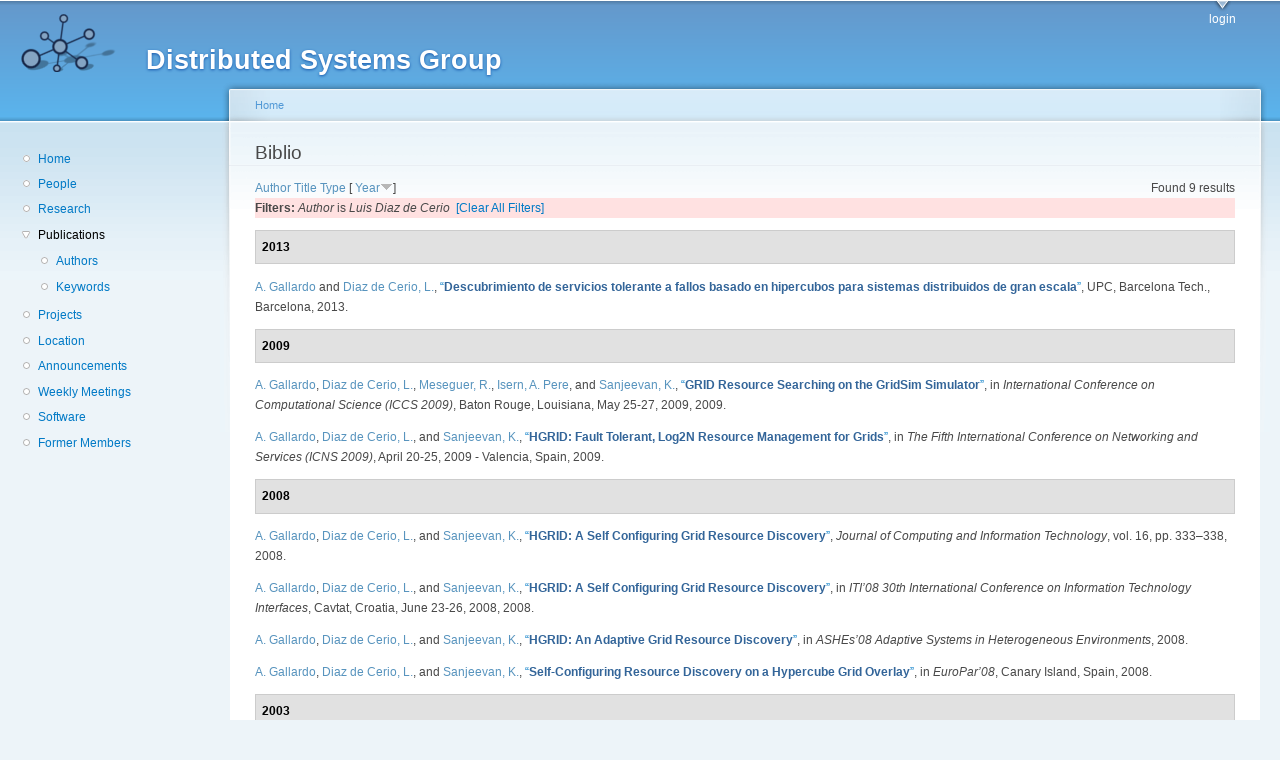

--- FILE ---
content_type: text/html; charset=utf-8
request_url: https://dsg.ac.upc.edu/biblio?page=13&s=year&o=desc&f%5Bauthor%5D=183
body_size: 23259
content:
<!DOCTYPE html PUBLIC "-//W3C//DTD XHTML+RDFa 1.0//EN"
  "http://www.w3.org/MarkUp/DTD/xhtml-rdfa-1.dtd">
<html xmlns="http://www.w3.org/1999/xhtml" xml:lang="en" version="XHTML+RDFa 1.0" dir="ltr"
  xmlns:content="http://purl.org/rss/1.0/modules/content/"
  xmlns:dc="http://purl.org/dc/terms/"
  xmlns:foaf="http://xmlns.com/foaf/0.1/"
  xmlns:og="http://ogp.me/ns#"
  xmlns:rdfs="http://www.w3.org/2000/01/rdf-schema#"
  xmlns:sioc="http://rdfs.org/sioc/ns#"
  xmlns:sioct="http://rdfs.org/sioc/types#"
  xmlns:skos="http://www.w3.org/2004/02/skos/core#"
  xmlns:xsd="http://www.w3.org/2001/XMLSchema#">

<head profile="http://www.w3.org/1999/xhtml/vocab">
  <meta http-equiv="Content-Type" content="text/html; charset=utf-8" />
<meta name="Generator" content="Drupal 7 (http://drupal.org)" />
<link rel="shortcut icon" href="https://dsg.ac.upc.edu/sites/default/files/dsg_icon_0.ico" type="image/vnd.microsoft.icon" />
  <title>Biblio | Distributed Systems Group</title>
  <style type="text/css" media="all">
@import url("https://dsg.ac.upc.edu/modules/system/system.base.css?srm2gf");
@import url("https://dsg.ac.upc.edu/modules/system/system.menus.css?srm2gf");
@import url("https://dsg.ac.upc.edu/modules/system/system.messages.css?srm2gf");
@import url("https://dsg.ac.upc.edu/modules/system/system.theme.css?srm2gf");
</style>
<style type="text/css" media="all">
@import url("https://dsg.ac.upc.edu/sites/all/modules/calendar/css/calendar_multiday.css?srm2gf");
@import url("https://dsg.ac.upc.edu/modules/comment/comment.css?srm2gf");
@import url("https://dsg.ac.upc.edu/modules/field/theme/field.css?srm2gf");
@import url("https://dsg.ac.upc.edu/modules/node/node.css?srm2gf");
@import url("https://dsg.ac.upc.edu/modules/search/search.css?srm2gf");
@import url("https://dsg.ac.upc.edu/modules/user/user.css?srm2gf");
@import url("https://dsg.ac.upc.edu/sites/all/modules/extlink/css/extlink.css?srm2gf");
@import url("https://dsg.ac.upc.edu/sites/all/modules/views/css/views.css?srm2gf");
</style>
<style type="text/css" media="all">
@import url("https://dsg.ac.upc.edu/sites/all/modules/ctools/css/ctools.css?srm2gf");
@import url("https://dsg.ac.upc.edu/sites/all/modules/biblio/biblio.css?srm2gf");
</style>
<style type="text/css" media="all">
@import url("https://dsg.ac.upc.edu/sites/default/files/color/garland-ae7f53f3/style.css?srm2gf");
</style>
<style type="text/css" media="print">
@import url("https://dsg.ac.upc.edu/themes/garland/print.css?srm2gf");
</style>

<!--[if lt IE 7]>
<link type="text/css" rel="stylesheet" href="https://dsg.ac.upc.edu/themes/garland/fix-ie.css?srm2gf" media="all" />
<![endif]-->
<style type="text/css" media="all">
@import url("https://dsg.ac.upc.edu/sites/default/files/css_injector/css_injector_1.css?srm2gf");
</style>
  <script type="text/javascript" src="https://dsg.ac.upc.edu/misc/jquery.js?v=1.4.4"></script>
<script type="text/javascript" src="https://dsg.ac.upc.edu/misc/jquery-extend-3.4.0.js?v=1.4.4"></script>
<script type="text/javascript" src="https://dsg.ac.upc.edu/misc/jquery-html-prefilter-3.5.0-backport.js?v=1.4.4"></script>
<script type="text/javascript" src="https://dsg.ac.upc.edu/misc/jquery.once.js?v=1.2"></script>
<script type="text/javascript" src="https://dsg.ac.upc.edu/misc/drupal.js?srm2gf"></script>
<script type="text/javascript" src="https://dsg.ac.upc.edu/sites/all/modules/admin_menu/admin_devel/admin_devel.js?srm2gf"></script>
<script type="text/javascript" src="https://dsg.ac.upc.edu/sites/all/modules/entityreference/js/entityreference.js?srm2gf"></script>
<script type="text/javascript" src="https://dsg.ac.upc.edu/sites/all/modules/extlink/js/extlink.js?srm2gf"></script>
<script type="text/javascript">
<!--//--><![CDATA[//><!--
jQuery.extend(Drupal.settings, {"basePath":"\/","pathPrefix":"","setHasJsCookie":0,"ajaxPageState":{"theme":"garland","theme_token":"fLhhIb_Uexwjq73-69hNaXRHg5gwd9imA3gvxdvIkHw","js":{"misc\/jquery.js":1,"misc\/jquery-extend-3.4.0.js":1,"misc\/jquery-html-prefilter-3.5.0-backport.js":1,"misc\/jquery.once.js":1,"misc\/drupal.js":1,"sites\/all\/modules\/admin_menu\/admin_devel\/admin_devel.js":1,"sites\/all\/modules\/entityreference\/js\/entityreference.js":1,"sites\/all\/modules\/extlink\/js\/extlink.js":1},"css":{"modules\/system\/system.base.css":1,"modules\/system\/system.menus.css":1,"modules\/system\/system.messages.css":1,"modules\/system\/system.theme.css":1,"sites\/all\/modules\/calendar\/css\/calendar_multiday.css":1,"modules\/comment\/comment.css":1,"modules\/field\/theme\/field.css":1,"modules\/node\/node.css":1,"modules\/search\/search.css":1,"modules\/user\/user.css":1,"sites\/all\/modules\/extlink\/css\/extlink.css":1,"sites\/all\/modules\/views\/css\/views.css":1,"sites\/all\/modules\/ctools\/css\/ctools.css":1,"sites\/all\/modules\/biblio\/biblio.css":1,"themes\/garland\/style.css":1,"themes\/garland\/print.css":1,"themes\/garland\/fix-ie.css":1,"public:\/\/css_injector\/css_injector_1.css":1}},"extlink":{"extTarget":0,"extClass":"ext","extLabel":"(link is external)","extImgClass":0,"extIconPlacement":"append","extSubdomains":1,"extExclude":"","extInclude":"","extCssExclude":"","extCssExplicit":"","extAlert":0,"extAlertText":"This link will take you to an external web site. We are not responsible for their content.","mailtoClass":"mailto","mailtoLabel":"(link sends e-mail)","extUseFontAwesome":false}});
//--><!]]>
</script>
</head>
<body class="html not-front not-logged-in one-sidebar sidebar-first page-biblio fluid-width" >
  <div id="skip-link">
    <a href="#main-content" class="element-invisible element-focusable">Skip to main content</a>
  </div>
      
  <div id="wrapper">
    <div id="container" class="clearfix">

      <div id="header">
        <div id="logo-floater">
                              <div id="branding"><strong><a href="/">
                          <img src="https://dsg.ac.upc.edu/sites/default/files/cnds-logo.png" alt="Distributed Systems Group " title="Distributed Systems Group " id="logo" />
                        <span>Distributed Systems Group</span>            </a></strong></div>
                          </div>

        <h2 class="element-invisible">Main menu</h2><ul class="links inline main-menu"><li class="menu-309 first last"><a href="/user/" title="">login</a></li>
</ul>              </div> <!-- /#header -->

              <div id="sidebar-first" class="sidebar">
            <div class="region region-sidebar-first">
    <div id="block-system-navigation" class="block block-system block-menu clearfix">

    
  <div class="content">
    <ul class="menu"><li class="first leaf"><a href="/" title="Home">Home</a></li>
<li class="leaf"><a href="/people/" title="">People</a></li>
<li class="leaf"><a href="/research/" title="">Research</a></li>
<li class="expanded active-trail"><a href="/biblio/" title="" class="active-trail active">Publications</a><ul class="menu"><li class="first leaf"><a href="/biblio/authors/">Authors</a></li>
<li class="last leaf"><a href="/biblio/keywords/">Keywords</a></li>
</ul></li>
<li class="leaf"><a href="/projects/" title="">Projects</a></li>
<li class="leaf"><a href="/location/" title="">Location</a></li>
<li class="leaf"><a href="/announcements/" title="">Announcements</a></li>
<li class="leaf"><a href="/wmeeting/" title="">Weekly Meetings</a></li>
<li class="leaf"><a href="/software/" title="">Software</a></li>
<li class="last leaf"><a href="/alumni/" title="">Former Members</a></li>
</ul>  </div>
</div>
  </div>
        </div>
      
      <div id="center"><div id="squeeze"><div class="right-corner"><div class="left-corner">
          <h2 class="element-invisible">You are here</h2><div class="breadcrumb"><a href="/">Home</a></div>                    <a id="main-content"></a>
          <div id="tabs-wrapper" class="clearfix">                                <h1 class="with-tabs">Biblio</h1>
                              </div>                                                  <div class="clearfix">
              <div class="region region-content">
    <div id="block-system-main" class="block block-system clearfix">

    
  <div class="content">
    <div id="biblio-header" class="clear-block"><div class="biblio-export">Found 9 results</div> <a href="/biblio/?page=13&amp;s=author&amp;o=asc&amp;f%5Bauthor%5D=183" title="Click a second time to reverse the sort order" class="active">Author</a>  <a href="/biblio/?page=13&amp;s=title&amp;o=asc&amp;f%5Bauthor%5D=183" title="Click a second time to reverse the sort order" class="active">Title</a>  <a href="/biblio/?page=13&amp;s=type&amp;o=asc&amp;f%5Bauthor%5D=183" title="Click a second time to reverse the sort order" class="active">Type</a>  [ <a href="/biblio/?page=13&amp;s=year&amp;o=asc&amp;f%5Bauthor%5D=183" title="Click a second time to reverse the sort order" class="active active">Year</a><img typeof="foaf:Image" src="https://dsg.ac.upc.edu/sites/all/modules/biblio/misc/arrow-asc.png" alt="(Asc)" />] <div class="biblio-filter-status"><div class="biblio-current-filters"><b>Filters: </b><em class="placeholder">Author</em> is <em class="placeholder">Luis Diaz de Cerio</em>&nbsp;&nbsp;<a href="/biblio/filter/clear/?page=13&amp;s=year&amp;o=desc">[Clear All Filters]</a></div></div></div><div class="biblio-category-section"><div class="biblio-separator-bar">2013</div><div class="biblio-entry"><span class="biblio-authors" ><a href="/biblio/?page=13&amp;s=year&amp;o=desc&amp;f%5Bauthor%5D=179" rel="nofollow" class="biblio-local-author active">A.  Gallardo</a> and <a href="/biblio/?page=13&amp;s=year&amp;o=desc&amp;f%5Bauthor%5D=183" rel="nofollow" class="active">Diaz de Cerio, L.</a></span>, <a href="/node/611/">“<span class="biblio-title" >Descubrimiento de servicios tolerante a fallos basado en hipercubos para sistemas distribuidos de gran escala</span>”</a>, UPC, Barcelona Tech., Barcelona, 2013.<span class="Z3988" title="ctx_ver=Z39.88-2004&amp;rft_val_fmt=info%3Aofi%2Ffmt%3Akev%3Amtx%3Adissertation&amp;rft.title=Descubrimiento+de+servicios+tolerante+a+fallos+basado+en+hipercubos+para+sistemas+distribuidos+de+gran+escala&amp;rft.date=2013&amp;rft.spage=141&amp;rft.aulast=Gallardo&amp;rft.aufirst=Antonia&amp;rft.au=Diaz+de+Cerio%2C+Luis&amp;rft.au=Diaz+de+Cerio%2C+Luis&amp;rft.au=Diaz+de+Cerio%2C+Luis&amp;rft.pub=UPC%2C+Barcelona+Tech.&amp;rft.place=Barcelona"></span></div></div><div class="biblio-category-section"><div class="biblio-separator-bar">2009</div><div class="biblio-entry"><span class="biblio-authors" ><a href="/biblio/?page=13&amp;s=year&amp;o=desc&amp;f%5Bauthor%5D=179" rel="nofollow" class="biblio-local-author active">A.  Gallardo</a>, <a href="/biblio/?page=13&amp;s=year&amp;o=desc&amp;f%5Bauthor%5D=183" rel="nofollow" class="active">Diaz de Cerio, L.</a>, <a href="/biblio/?page=13&amp;s=year&amp;o=desc&amp;f%5Bauthor%5D=748" rel="nofollow" class="active">Meseguer, R.</a>, <a href="/biblio/?page=13&amp;s=year&amp;o=desc&amp;f%5Bauthor%5D=181" rel="nofollow" class="active">Isern, A. Pere</a>, and <a href="/biblio/?page=13&amp;s=year&amp;o=desc&amp;f%5Bauthor%5D=182" rel="nofollow" class="active">Sanjeevan, K.</a></span>, <a href="/node/405/">“<span class="biblio-title" >GRID Resource Searching on the GridSim Simulator</span>”</a>, in <span  style="font-style: italic;">International Conference on Computational Science (ICCS 2009)</span>, Baton Rouge, Louisiana, May 25-27, 2009, 2009.<span class="Z3988" title="ctx_ver=Z39.88-2004&amp;rft_val_fmt=info%3Aofi%2Ffmt%3Akev%3Amtx%3Adc&amp;rft.title=GRID+Resource+Searching+on+the+GridSim+Simulator&amp;rft.date=2009&amp;rft.aulast=Gallardo&amp;rft.aufirst=Antonia&amp;rft.au=D%C3%ADaz%2C+Luis&amp;rft.au=Messeguer%2C+Roc&amp;rft.au=Isern%2C+Andreu&amp;rft.au=Sanjeevan%2C+Kana&amp;rft.place=Baton+Rouge%2C+Louisiana%2C+May+25-27%2C+2009"></span></div><div class="biblio-entry"><span class="biblio-authors" ><a href="/biblio/?page=13&amp;s=year&amp;o=desc&amp;f%5Bauthor%5D=179" rel="nofollow" class="biblio-local-author active">A.  Gallardo</a>, <a href="/biblio/?page=13&amp;s=year&amp;o=desc&amp;f%5Bauthor%5D=183" rel="nofollow" class="active">Diaz de Cerio, L.</a>, and <a href="/biblio/?page=13&amp;s=year&amp;o=desc&amp;f%5Bauthor%5D=182" rel="nofollow" class="active">Sanjeevan, K.</a></span>, <a href="/node/406/">“<span class="biblio-title" >HGRID: Fault Tolerant, Log2N Resource Management for Grids</span>”</a>, in <span  style="font-style: italic;">The Fifth International Conference on Networking and Services (ICNS 2009)</span>, April 20-25, 2009 - Valencia, Spain, 2009.<span class="Z3988" title="ctx_ver=Z39.88-2004&amp;rft_val_fmt=info%3Aofi%2Ffmt%3Akev%3Amtx%3Adc&amp;rft.title=HGRID%3A+Fault+Tolerant%2C+Log2N+Resource+Management+for+Grids&amp;rft.date=2009&amp;rft.aulast=Gallardo&amp;rft.aufirst=Antonia&amp;rft.au=de+Cerio%2C+Luis&amp;rft.au=Sanjeevan%2C+Kana&amp;rft.place=April+20-25%2C+2009+-+Valencia%2C+Spain"></span></div></div><div class="biblio-category-section"><div class="biblio-separator-bar">2008</div><div class="biblio-entry"><span class="biblio-authors" ><a href="/biblio/?page=13&amp;s=year&amp;o=desc&amp;f%5Bauthor%5D=179" rel="nofollow" class="biblio-local-author active">A.  Gallardo</a>, <a href="/biblio/?page=13&amp;s=year&amp;o=desc&amp;f%5Bauthor%5D=183" rel="nofollow" class="active">Diaz de Cerio, L.</a>, and <a href="/biblio/?page=13&amp;s=year&amp;o=desc&amp;f%5Bauthor%5D=182" rel="nofollow" class="active">Sanjeevan, K.</a></span>, <a href="/node/413/">“<span class="biblio-title" >HGRID: A Self Configuring Grid Resource Discovery</span>”</a>, <span  style="font-style: italic;">Journal of Computing and Information Technology</span>, vol. 16, pp. 333–338, 2008.<span class="Z3988" title="ctx_ver=Z39.88-2004&amp;rft_val_fmt=info%3Aofi%2Ffmt%3Akev%3Amtx%3Ajournal&amp;rft.atitle=HGRID%3A+A+Self+Configuring+Grid+Resource+Discovery&amp;rft.title=Journal+of+Computing+and+Information+Technology&amp;rft.date=2008&amp;rft.volume=16&amp;rft.spage=333%E2%80%93338&amp;rft.aulast=Gallardo&amp;rft.aufirst=Antonia&amp;rft.au=D%C3%ADaz%2C+Luis&amp;rft.au=Sanjeevan%2C+Kana&amp;rft_id=info%3Adoi%2Fdoi%3A10.2498"></span></div><div class="biblio-entry"><span class="biblio-authors" ><a href="/biblio/?page=13&amp;s=year&amp;o=desc&amp;f%5Bauthor%5D=179" rel="nofollow" class="biblio-local-author active">A.  Gallardo</a>, <a href="/biblio/?page=13&amp;s=year&amp;o=desc&amp;f%5Bauthor%5D=183" rel="nofollow" class="active">Diaz de Cerio, L.</a>, and <a href="/biblio/?page=13&amp;s=year&amp;o=desc&amp;f%5Bauthor%5D=182" rel="nofollow" class="active">Sanjeevan, K.</a></span>, <a href="/node/430/">“<span class="biblio-title" >HGRID: A Self Configuring Grid Resource Discovery</span>”</a>, in <span  style="font-style: italic;">ITI’08 30th International Conference on Information Technology Interfaces</span>, Cavtat, Croatia, June 23-26, 2008, 2008.<span class="Z3988" title="ctx_ver=Z39.88-2004&amp;rft_val_fmt=info%3Aofi%2Ffmt%3Akev%3Amtx%3Adc&amp;rft.title=HGRID%3A+A+Self+Configuring+Grid+Resource+Discovery&amp;rft.date=2008&amp;rft.aulast=Gallardo&amp;rft.aufirst=Antonia&amp;rft.au=D%C3%ADaz%2C+Luis&amp;rft.au=Sanjeevan%2C+Kana&amp;rft.place=Cavtat%2C+Croatia%2C+June+23-26%2C+2008"></span></div><div class="biblio-entry"><span class="biblio-authors" ><a href="/biblio/?page=13&amp;s=year&amp;o=desc&amp;f%5Bauthor%5D=179" rel="nofollow" class="biblio-local-author active">A.  Gallardo</a>, <a href="/biblio/?page=13&amp;s=year&amp;o=desc&amp;f%5Bauthor%5D=183" rel="nofollow" class="active">Diaz de Cerio, L.</a>, and <a href="/biblio/?page=13&amp;s=year&amp;o=desc&amp;f%5Bauthor%5D=182" rel="nofollow" class="active">Sanjeevan, K.</a></span>, <a href="/node/424/">“<span class="biblio-title" >HGRID: An Adaptive Grid Resource Discovery</span>”</a>, in <span  style="font-style: italic;">ASHEs’08 Adaptive Systems in Heterogeneous Environments</span>, 2008.<span class="Z3988" title="ctx_ver=Z39.88-2004&amp;rft_val_fmt=info%3Aofi%2Ffmt%3Akev%3Amtx%3Adc&amp;rft.title=HGRID%3A+An+Adaptive+Grid+Resource+Discovery&amp;rft.date=2008&amp;rft.aulast=Gallardo&amp;rft.aufirst=Antonia&amp;rft.au=Diaz+de+Cerio%2C+Luis&amp;rft.au=Sanjeevan%2C+Kana&amp;rft.au=Sanjeevan%2C+Kana"></span></div><div class="biblio-entry"><span class="biblio-authors" ><a href="/biblio/?page=13&amp;s=year&amp;o=desc&amp;f%5Bauthor%5D=179" rel="nofollow" class="biblio-local-author active">A.  Gallardo</a>, <a href="/biblio/?page=13&amp;s=year&amp;o=desc&amp;f%5Bauthor%5D=183" rel="nofollow" class="active">Diaz de Cerio, L.</a>, and <a href="/biblio/?page=13&amp;s=year&amp;o=desc&amp;f%5Bauthor%5D=182" rel="nofollow" class="active">Sanjeevan, K.</a></span>, <a href="/node/414/">“<span class="biblio-title" >Self-Configuring Resource Discovery on a Hypercube Grid Overlay</span>”</a>, in <span  style="font-style: italic;">EuroPar’08</span>, Canary Island, Spain, 2008.<span class="Z3988" title="ctx_ver=Z39.88-2004&amp;rft_val_fmt=info%3Aofi%2Ffmt%3Akev%3Amtx%3Adc&amp;rft.title=Self-Configuring+Resource+Discovery+on+a+Hypercube+Grid+Overlay&amp;rft.date=2008&amp;rft.aulast=Gallardo&amp;rft.aufirst=Antonia&amp;rft.au=de+Cerio%2C+Luis&amp;rft.au=Sanjeevan%2C+Kana&amp;rft.place=Canary+Island%2C+Spain"></span></div></div><div class="biblio-category-section"><div class="biblio-separator-bar">2003</div><div class="biblio-entry"><span class="biblio-authors" ><a href="/biblio/?page=13&amp;s=year&amp;o=desc&amp;f%5Bauthor%5D=216" rel="nofollow" class="active">T.  Eymann</a>, <a href="/biblio/?page=13&amp;s=year&amp;o=desc&amp;f%5Bauthor%5D=217" rel="nofollow" class="active">Reinicke, M.</a>, <a href="/biblio/?page=13&amp;s=year&amp;o=desc&amp;f%5Bauthor%5D=193" rel="nofollow" class="active">Ardaiz, O.</a>, <a href="/biblio/?page=13&amp;s=year&amp;o=desc&amp;f%5Bauthor%5D=215" rel="nofollow" class="active">Artigas, P.</a>, <a href="/biblio/?page=13&amp;s=year&amp;o=desc&amp;f%5Bauthor%5D=183" rel="nofollow" class="active">Diaz de Cerio, L.</a>, <a href="/biblio/?page=13&amp;s=year&amp;o=desc&amp;f%5Bauthor%5D=766" rel="nofollow" class="biblio-local-author active">Freitag, F.</a>, <a href="/biblio/?page=13&amp;s=year&amp;o=desc&amp;f%5Bauthor%5D=748" rel="nofollow" class="active">Meseguer, R.</a>, <a href="/biblio/?page=13&amp;s=year&amp;o=desc&amp;f%5Bauthor%5D=768" rel="nofollow" class="biblio-local-author active">Navarro, L.</a>, <a href="/biblio/?page=13&amp;s=year&amp;o=desc&amp;f%5Bauthor%5D=137" rel="nofollow" class="active">Royo, D.</a>, <a href="/biblio/?page=13&amp;s=year&amp;o=desc&amp;f%5Bauthor%5D=182" rel="nofollow" class="active">Sanjeevan, K.</a>, <a href="/biblio/?page=13&amp;s=year&amp;o=desc&amp;f%5Bauthor%5D=249" rel="nofollow" class="active">F. Rivera, F.</a>, <a href="/biblio/?page=13&amp;s=year&amp;o=desc&amp;f%5Bauthor%5D=198" rel="nofollow" class="active">Bubak, M.</a>, <a href="/biblio/?page=13&amp;s=year&amp;o=desc&amp;f%5Bauthor%5D=250" rel="nofollow" class="active">A. Tato, G.</a>, and <a href="/biblio/?page=13&amp;s=year&amp;o=desc&amp;f%5Bauthor%5D=251" rel="nofollow" class="active">Doallo, R.</a></span>, <a href="/node/468/">“<span class="biblio-title" >Decentralized vs. Centralized Economic Coordination of Resource Allocation in Grids.</span>”</a>, in <span  style="font-style: italic;">Lecture Notes in Computer Science</span>, 2003, vol. 2970, pp. 9–16.<span class="Z3988" title="ctx_ver=Z39.88-2004&amp;rft_val_fmt=info%3Aofi%2Ffmt%3Akev%3Amtx%3Adc&amp;rft.title=Decentralized+vs.+Centralized+Economic+Coordination+of+Resource+Allocation+in+Grids.&amp;rft.isbn=3-540-21048-2&amp;rft.date=2003&amp;rft.volume=2970&amp;rft.spage=9%E2%80%9316&amp;rft.aulast=Eymann&amp;rft.aufirst=Torsten&amp;rft.au=Reinicke%2C+Michael&amp;rft.au=Ardaiz%2C+Oscar&amp;rft.au=Artigas%2C+Pau&amp;rft.au=D%C3%ADaz%2C+Luis&amp;rft.au=Freitag%2C+Felix&amp;rft.au=Messeguer%2C+Roc&amp;rft.au=Navarro%2C+Leandro&amp;rft.au=Royo%2C+Dolors&amp;rft.au=Sanjeevan%2C+Kana&amp;rft.au=Rivera%2C+Fern%C3%A1ndez&amp;rft.au=Bubak%2C+Marian&amp;rft.au=Tato%2C+G%C3%B3mez&amp;rft.au=Doallo%2C+Ramon&amp;rft.pub=Springer"></span></div><div class="biblio-entry"><span class="biblio-authors" ><a href="/biblio/?page=13&amp;s=year&amp;o=desc&amp;f%5Bauthor%5D=193" rel="nofollow" class="active">O.  Ardaiz</a>, <a href="/biblio/?page=13&amp;s=year&amp;o=desc&amp;f%5Bauthor%5D=215" rel="nofollow" class="active">Artigas, P.</a>, <a href="/biblio/?page=13&amp;s=year&amp;o=desc&amp;f%5Bauthor%5D=183" rel="nofollow" class="active">Diaz de Cerio, L.</a>, <a href="/biblio/?page=13&amp;s=year&amp;o=desc&amp;f%5Bauthor%5D=766" rel="nofollow" class="biblio-local-author active">Freitag, F.</a>, <a href="/biblio/?page=13&amp;s=year&amp;o=desc&amp;f%5Bauthor%5D=179" rel="nofollow" class="biblio-local-author active">Gallardo, A.</a>, <a href="/biblio/?page=13&amp;s=year&amp;o=desc&amp;f%5Bauthor%5D=748" rel="nofollow" class="active">Meseguer, R.</a>, <a href="/biblio/?page=13&amp;s=year&amp;o=desc&amp;f%5Bauthor%5D=768" rel="nofollow" class="biblio-local-author active">Navarro, L.</a>, <a href="/biblio/?page=13&amp;s=year&amp;o=desc&amp;f%5Bauthor%5D=137" rel="nofollow" class="active">Royo, D.</a>, <a href="/biblio/?page=13&amp;s=year&amp;o=desc&amp;f%5Bauthor%5D=182" rel="nofollow" class="active">Sanjeevan, K.</a>, <a href="/biblio/?page=13&amp;s=year&amp;o=desc&amp;f%5Bauthor%5D=249" rel="nofollow" class="active">F. Rivera, F.</a>, <a href="/biblio/?page=13&amp;s=year&amp;o=desc&amp;f%5Bauthor%5D=198" rel="nofollow" class="active">Bubak, M.</a>, <a href="/biblio/?page=13&amp;s=year&amp;o=desc&amp;f%5Bauthor%5D=250" rel="nofollow" class="active">A. Tato, G.</a>, and <a href="/biblio/?page=13&amp;s=year&amp;o=desc&amp;f%5Bauthor%5D=251" rel="nofollow" class="active">Doallo, R.</a></span>, <a href="/node/469/">“<span class="biblio-title" >ULabGrid, an Infrastructure to Develop Distant Laboratories for Undergrad Students over a Grid.</span>”</a>, in <span  style="font-style: italic;">Lecture Notes in Computer Science</span>, 2003, vol. 2970, pp. 265–272.<span class="Z3988" title="ctx_ver=Z39.88-2004&amp;rft_val_fmt=info%3Aofi%2Ffmt%3Akev%3Amtx%3Adc&amp;rft.title=ULabGrid%2C+an+Infrastructure+to+Develop+Distant+Laboratories+for+Undergrad+Students+over+a+Grid.&amp;rft.isbn=3-540-21048-2&amp;rft.date=2003&amp;rft.volume=2970&amp;rft.spage=265%E2%80%93272&amp;rft.aulast=Ardaiz&amp;rft.aufirst=Oscar&amp;rft.au=Artigas%2C+Pau&amp;rft.au=D%C3%ADaz%2C+Luis&amp;rft.au=Freitag%2C+Felix&amp;rft.au=Gallardo%2C+Antonia&amp;rft.au=Messeguer%2C+Roc&amp;rft.au=Navarro%2C+Leandro&amp;rft.au=Royo%2C+Dolors&amp;rft.au=Sanjeevan%2C+Kana&amp;rft.au=Rivera%2C+Fern%C3%A1ndez&amp;rft.au=Bubak%2C+Marian&amp;rft.au=Tato%2C+G%C3%B3mez&amp;rft.au=Doallo%2C+Ramon&amp;rft.pub=Springer"></span></div></div>  </div>
</div>
  </div>
          </div>
                      <div class="region region-footer">
    <div id="block-system-powered-by" class="block block-system clearfix">

    
  <div class="content">
    <span>Powered by <a href="https://www.drupal.org">Drupal</a></span>  </div>
</div>
  </div>
      </div></div></div></div> <!-- /.left-corner, /.right-corner, /#squeeze, /#center -->

      
    </div> <!-- /#container -->
  </div> <!-- /#wrapper -->
  </body>
</html>
